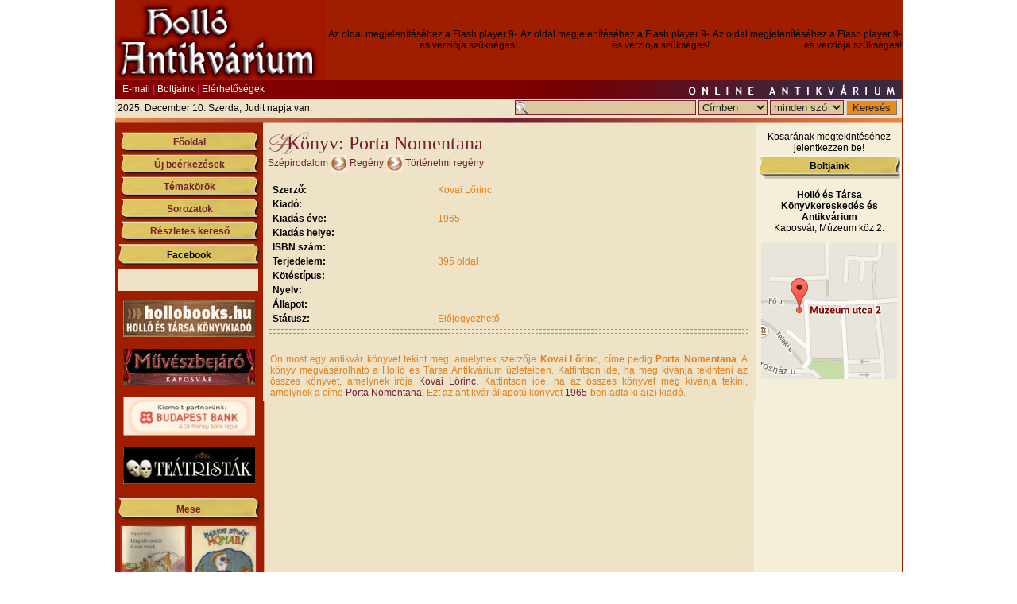

--- FILE ---
content_type: text/html; charset=utf-8
request_url: http://www.hollo-antikvarium.hu/konyv/antikvarium/Kovai_Lorinc_Porta_Nomentana_1
body_size: 4354
content:
<?xml version="1.0" encoding="UTF-8"?>
<!DOCTYPE html PUBLIC "-//W3C//DTD XHTML 1.0 Strict//EN" "http://www.w3.org/TR/xhtml1/DTD/xhtml1-strict.dtd">
<html xmlns="http://www.w3.org/1999/xhtml" xml:lang="hu" lang="hu">
<head>
	<title>Porta Nomentana - Kovai Lőrinc Megvásárolható vagy előjegyezhető - Könyv - Online Antikvárium - Holló és Társa</title>
	<meta http-equiv="content-type" content="text/html; charset=utf-8" />
	<meta name="keywords" content="holló, atikvár, antikvárium, könyv, könyvkereskedés, hagyaték, régiség, kaposvár, sorozat, irodalom, szakirodalom, szépirodalom, tudomány" />
	<meta name="description" content="Online Antikvárium - Könyv" />
	<meta name="Author" content="DataZer számítástechnika" />
	<meta name="Publisher" content="Holló és Társa Kft." />
	<meta name="robots" content="index, follow" />
	<meta name="revisit-after" content="1 days" />
	<meta name="distribution" content="global" />
	<meta name="rating" content="general" />
	<meta name="Content-Language" content="hungarian" />
	<meta name="Generator" content="DZCMS Content Management System visit htp://www.datazer.com/ for details" />
	<meta name="verify-v1" content="4jBK+598+V6JFgxIK8hnVCmlqOGceLZInPI6Ojo1GU0=" />
	
	<base href="http://www.hollo-antikvarium.hu" />
	<link rel="stylesheet" href="http://www.hollo-antikvarium.hu/themes/hollo-antikvarium/templates/content/hollo-antikvarium.css" type="text/css" />
	<script type="text/javascript" src="http://www.hollo-antikvarium.hu/themes/hollo-antikvarium/templates/content/swfobject.js"></script>
	<script type="text/javascript" src="http://www.hollo-antikvarium.hu/themes/hollo-antikvarium/templates/content/jquery-1.4.2.min.js"></script>
	
	
	<!--[if lt IE 7]>
	<style>@import url('http://www.hollo-antikvarium.hu/themes/hollo-antikvarium/templates/content/hollo-antikvarium-ie6.css');</style>
	<script src="http://www.hollo-antikvarium.hu/themes/hollo-antikvarium/templates/content/iemarginfix.js" type="text/javascript"></script>
	<![endif]-->
	</head>
<body>
<div id="fb-root"></div><script src="http://connect.facebook.net/hu_HU/all.js#xfbml=1"></script>
    <div id="document">
        <div id="fejlec_bal"><img style="border: 0px none;width:265px;height:101px;margin-top: 0;margin-bottom: 0;margin-left:0;" src="http://www.hollo-antikvarium.hu/themes/hollo-antikvarium/templates/content/images/hollo-antikvarium.png" alt="Holló és Társa - Online Antikvárium" /></div>
        <div id="fejlec_jobb">
			<table style="width: 725px;margin-left: auto;border: 0px none;padding: 0px;margin: 0px;border-collapse: collapse;height: 101px;margin-top: auto;margin-bottom: auto;">
				<tr>
					<td style="width: 240px;height: 90px;text-align: right;margin: 0px;padding: 0px;">
						<div id="flash_bal">Az oldal megjelenítéséhez a Flash player 9-es verziója szükséges!</div>
						<script type="text/javascript">
							// <![CDATA[
							var so_bal = new SWFObject("userfiles/anims/felso_bal.swf", "felso_bal", "240", "90", "9", "#FFFFFF");
							so_bal.write("flash_bal");

							// ]]>
						</script>
					</td>
											<td style="width: 240px;height: 90px;text-align: right;margin: 0px;padding: 0px;">
							<div id="flash_kozep">Az oldal megjelenítéséhez a Flash player 9-es verziója szükséges!</div>
							<script type="text/javascript">
								// <![CDATA[
								var so_kozep = new SWFObject("userfiles/anims/felso_kozep.swf", "felso_kozep", "240", "90", "9", "#FFFFFF");
								so_kozep.write("flash_kozep");
								// ]]>
							</script>
						</td>
						<td style="width: 240px;height: 90px;text-align: right;margin: 0px;padding: 0px;">
							<div id="flash_jobb">Az oldal megjelenítéséhez a Flash player 9-es verziója szükséges!</div>
							<script type="text/javascript">
								// <![CDATA[
								var so_jobb = new SWFObject("userfiles/anims/felso_jobb.swf", "felso_bal", "240", "90", "9", "#FFFFFF");
								so_jobb.write("flash_jobb");
								// ]]>
							</script>
						</td>
									</tr>
			</table>
        </div>
        <div id="fejlec_menu">
            <div id="fejlec_menu_inner">
            <a href="/Kapcsolatfelvetel">E-mail</a> | <a href="/Boltjaink">Boltjaink</a> | <a href="/Elerhetosegek">Elérhetőségek</a>
            </div>
        </div>
        <div id="fejlec_kereso_bal">
            <div id="fejlec_kereso_bal_inner">
            <script type="text/javascript" src="http://www.hollo-antikvarium.hu/themes/hollo-antikvarium/templates/content/nevnap.js"></script>
            </div>
        </div>
        <div id="fejlec_kereso_jobb">
            <div id="fejlec_kereso_jobb_inner">
            <form action="/gyorskereso" method="post">
                <div>
                <input type="text" name="gyorskereses" value="" class="gyorskereses" />
                <select name="gyorskereses_hely">
                	<option value="cim" >Címben</option>
                	<option value="szerzo"  >Szerző</option>
                	<option value="isbn"  >isbn</option>
                	<option value="kiado"  >Kiadó</option>
                	<option value="ev"  >Kiadás éve</option>
					<option value="barhol"  >Bárhol</option>
                </select>
                <select name="gyorskereses_egyezes">
	                <option value="teljes" >minden szó</option>
	                <option value="reszleges" >bármely szó</option>
                </select>
                <input type="submit" value="Keresés" class="gyorskereses_gomb" />
                </div>
            </form>
            </div>
        </div>
        <div id="fejlec_kereso_alatt"></div>
        <div id="contentholder">
            <div id="bal_menu">
                <div id="bal_menu_inner">
											<div class="moduldoboz">
		<div class="moduldobozbody" id="BLOKK_44">
		
				<div class="menulinkdiv"><a href="/">Főoldal</a></div>
				<div class="menulinkdiv"><a href="/uj_beerkezesek">Új beérkezések</a></div>
				<div class="menulinkdiv"><a href="/mufaj">Témakörök</a></div>
				<div class="menulinkdiv"><a href="/sorozatok">Sorozatok</a></div>
				<div class="menulinkdiv"><a href="/reszletes_kereso">Részletes kereső</a></div>
			
			</div>
</div>
											<div class="moduldoboz">
		<div class="moduldobozheader"   id="BLOKKFEJ_51">Facebook</div>
		<div class="moduldobozbody" id="BLOKK_51">
		<div style="background-color: #eee3c6; width: 176px;"><fb:like-box href="https://www.facebook.com/pages/Holl%C3%B3-Antikv%C3%A1rium/192589494138955" width="176" show_faces="true" stream="false" header="false"></fb:like-box></div>
<div style="background-color: #eee3c6; width: 176px;"><fb:like-box href="https://www.facebook.com/pages/Holl%C3%B3-K%C3%B6nyvdiszkont-%C3%A9s-Antikv%C3%A1rium-Budapest/650436195069947?ref=hl" width="176" show_faces="true" stream="false" header="false"></fb:like-box></div>
			</div>
</div>
											<div class="moduldoboz">
		<div class="moduldobozbody" id="BLOKK_46">
		<p style="text-align: center;"><a title="www.hollobooks.hu" href="http://www.hollobooks.hu" target="_blank"><img style="border: 0pt none;" src="/userfiles/hollobooks_banner_oldy.jpg" alt="Hollobooks" height="46" width="166" /></a></p>
<p style="text-align: center;"><a title="Művészbejáró" href="http://www.muveszbejaro-kaposvar.hu" target="_blank"><img style="border: 0pt none;" src="/userfiles/muveszbejaro_banner.jpg" alt="Művészbejáró" height="46" width="166" /></a></p>
<p style="text-align: center;"><a title="Budapest Bank" href="http://www.budapestbank.hu"><img style="border: 0pt none;" src="/userfiles/BB.png" alt="Budapest Bank" height="48" width="166" /></a></p>
<p style="text-align: center;"><a title="Teátristák honlapja" href="http://www.teatristak.hu" target="_blank"><img style="border: 0pt none;" src="/userfiles/teatristak_banner.jpg" alt="Teátristák honlapja" height="46" width="166" /></a></p>
			</div>
</div>
											<div class="moduldoboz">
		<div class="moduldobozbody" id="BLOKK_43">
		
						<div class="kiemelt_fejlec">
							<a href="http://www.hollo-antikvarium.hu/mufaj/antikvarium/gyermek-_es_ifjusagi_irodalom_mese">Mese</a>
						</div>
					
							<table style="width: 100%;height: 119;border: 0px none;border-collapse: collapse">
								<tr>
									<td style="width: 50%;text-align: center">
										<div class="konyv_blokkban" style="width:80px;height:118px;vertical-alignment:bottom;">
										<a href="/konyv/antikvarium/Majakovszkij_Langfalo-csodalo_es_mas_versek"><img alt="Lángfaló-csodaló és más versek című könyvünk borítója" src="http://www.hollo-antikvarium.hu//konyv_kepek/M/a/Majakovszkij_Langfalo-csodalo_es_mas_versek_5412.jpg" style="border: 0px none;width:80px;height:118px" /></a>
										</div>
									</td>
									<td style="width: 50%;text-align: center">
									<div class="konyv_blokkban" style="width:80px;height:118px;vertical-alignment:bottom;">
										<a href="/konyv/antikvarium/Markus_Istvan_Homari"><img alt="Hómari című könyvünk borítója" src="http://www.hollo-antikvarium.hu//konyv_kepek/M/a/Markus_Istvan_Homari_19522.jpg" style="border: 0px none;width:80px;height:118px" /></a>
										</div>
									</td>
								</tr>
							</table>
						
						<div class="kiemelt_fejlec">
							<a href="http://www.hollo-antikvarium.hu/mufaj/antikvarium/gyermek-_es_ifjusagi_irodalom_ifjusagi_regenyek">Ifjúsági regények</a>
						</div>
					
							<table style="width: 100%;height: 116;border: 0px none;border-collapse: collapse">
								<tr>
									<td style="width: 50%;text-align: center">
										<div class="konyv_blokkban" style="width:80px;height:118px;vertical-alignment:bottom;">
										<a href="/konyv/antikvarium/Aiszkulosz_Oreszteia_-_lelancolt_Prometheusz__Populart_fuzetek_"><img alt="Oreszteia - leláncolt Prométheusz (Populart füzetek) című könyvünk borítója" src="http://www.hollo-antikvarium.hu//konyv_kepek/A/i/Aiszkulosz_Oreszteia_-_lelancolt_Prometheusz__Populart_fuzetek__21084.jpg" style="border: 0px none;width:80px;height:118px" /></a>
										</div>
									</td>
									<td style="width: 50%;text-align: center">
									<div class="konyv_blokkban" style="width:80px;height:118px;vertical-alignment:bottom;">
										<a href="/konyv/antikvarium/_Vanina_vanini__Populart_fuzetek__2"><img alt="Vanina vanini (Populart füzetek) című könyvünk borítója" src="http://www.hollo-antikvarium.hu//konyv_kepek/_/V/_Vanina_vanini__Populart_fuzetek__2_21135.jpg" style="border: 0px none;width:80px;height:118px" /></a>
										</div>
									</td>
								</tr>
							</table>
						
						<div class="kiemelt_fejlec">
							<a href="http://www.hollo-antikvarium.hu/mufaj/antikvarium/gasztronomia_szakacskonyvek">Szakácskönyvek</a>
						</div>
					
							<table style="width: 100%;height: 118;border: 0px none;border-collapse: collapse">
								<tr>
									<td style="width: 50%;text-align: center">
										<div class="konyv_blokkban" style="width:80px;height:118px;vertical-alignment:bottom;">
										<a href="/konyv/antikvarium/Grafo_Kiado_Mikrohullamu_suto__Dr_Oetker_"><img alt="Mikrohullámú sütő (Dr. Oetker) című könyvünk borítója" src="http://www.hollo-antikvarium.hu//konyv_kepek/G/r/Grafo_Kiado_Mikrohullamu_suto__Dr_Oetker__19353.jpg" style="border: 0px none;width:80px;height:118px" /></a>
										</div>
									</td>
									<td style="width: 50%;text-align: center">
									<div class="konyv_blokkban" style="width:80px;height:118px;vertical-alignment:bottom;">
										<a href="/konyv/antikvarium/Eperjessy-Kovacs-Szily_182_recept_a_mikrohullamu_sutohoz"><img alt="182 recept a mikrohullámú sütőhöz című könyvünk borítója" src="http://www.hollo-antikvarium.hu//konyv_kepek/E/p/Eperjessy-Kovacs-Szily_182_recept_a_mikrohullamu_sutohoz_11762.jpg" style="border: 0px none;width:80px;height:118px" /></a>
										</div>
									</td>
								</tr>
							</table>
						
			</div>
</div>
										<!--Bal oldali elemek eddig-->
                </div>
            </div>
            <div id="content">
											<div class="templatemodul">
	<div class="headermain">Könyv: Porta Nomentana</div>
	<div class="mainbody">
	<a href="/mufaj/antikvarium/szepirodalom">Szépirodalom</a> <img style="vertical-align: middle" src="http://www.hollo-antikvarium.hu/themes/hollo-antikvarium/templates/content/images/reszletek_gomb.jpg"> <a href="/mufaj/antikvarium/szepirodalom_regeny">Regény</a> <img style="vertical-align: middle" src="http://www.hollo-antikvarium.hu/themes/hollo-antikvarium/templates/content/images/reszletek_gomb.jpg"> <a href="/mufaj/antikvarium/szepirodalom_regeny_tortenelmi_regeny">Történelmi regény</a>
			<div style="width: 80%;margin: auto;text-align: center;font-weight: bold;">
			
		</div>
		<table style="width: 100%;margin-top:10px;border: 0px none">
		<tr>
			<td style="width: 70%;text-align: left">
				<table style="width: 100%;text-align: left">
					<tr>
						<td  style="text-align: left;vertical-align:middle;font-weight: bold">
							Szerző:
						</td>
						<td  style="text-align: left;vertical-align:middle;font-weight: normal;color:#E47F1A;">
							Kovai Lőrinc
						</td>
					</tr>
					<tr>
						<td  style="text-align: left;vertical-align:middle;font-weight: bold">
							Kiadó:
						</td>
						<td  style="text-align: left;vertical-align:middle;font-weight: normal;color:#E47F1A;">
							
						</td>
					</tr>
					<tr>
						<td  style="text-align: left;vertical-align:middle;font-weight: bold">
							Kiadás éve:
						</td>
						<td  style="text-align: left;vertical-align:middle;font-weight: normal;color:#E47F1A;">
							1965
						</td>
					</tr>
					<tr>
						<td  style="text-align: left;vertical-align:middle;font-weight: bold">
							Kiadás helye:
						</td>
						<td  style="text-align: left;vertical-align:middle;font-weight: normal;color:#E47F1A;">
							
						</td>
					</tr>
					<tr>
						<td  style="text-align: left;vertical-align:middle;font-weight: bold">
							ISBN szám:
						</td>
						<td  style="text-align: left;vertical-align:middle;font-weight: normal;color:#E47F1A;">
							
						</td>
					</tr>
					<tr>
						<td  style="text-align: left;vertical-align:middle;font-weight: bold">
							Terjedelem:
						</td>
						<td  style="text-align: left;vertical-align:middle;font-weight: normal;color:#E47F1A;">
							395 oldal
						</td>
					</tr>
					<tr>
						<td  style="text-align: left;vertical-align:middle;font-weight: bold">
							Kötéstípus:
						</td>
						<td  style="text-align: left;vertical-align:middle;font-weight: normal;color:#E47F1A;">
							
						</td>
					</tr>
					<tr>
						<td  style="text-align: left;vertical-align:middle;font-weight: bold">
							Nyelv:
						</td>
						<td  style="text-align: left;vertical-align:middle;font-weight: normal;color:#E47F1A;">
							
						</td>
					</tr>
					<tr>
						<td  style="text-align: left;vertical-align:middle;font-weight: bold">
							Állapot:
						</td>
						<td  style="text-align: left;vertical-align:middle;font-weight: normal;color:#E47F1A;">
							
						</td>
					</tr>
					<tr>
						<td  style="text-align: left;vertical-align:middle;font-weight: bold">
							Státusz:
						</td>
						<td  style="text-align: left;vertical-align:middle;font-weight: normal;color:#E47F1A;">
							Előjegyezhető
						</td>
					</tr>
									</table>
			</td>
			<td style="width: 30%;text-align: center;vertical-align: top">
			<br />

			</td>
		</tr>
				<tr>
			<td style="width: 100%;margin-top: 10px;text-align:justify;color: #E47F1A;border-top: 1px dashed #E47F1A" colspan="2">
				
			</td>
		</tr>
		<tr>
			<td style="width: 100%;padding-top: 25px;text-align:justify;color: #E47F1A;border-top: 1px dashed #E47F1A" colspan="2">
				
			Ön most egy antikvár könyvet tekint meg, amelynek szerzője <span style="font-weight: bold;">Kovai Lőrinc</span>, címe pedig <span style="font-weight: bold;">Porta Nomentana</span>. A könyv megvásárolható a Holló és Társa Antikvárium üzleteiben. Kattintson ide, ha meg kívánja tekinteni az összes könyvet, amelynek írója <a href="/reszletes_kereso/szerzo/Kovai+L%C5%91rinc/jelenlegkaphato/0/haboru/0/keresesmodja/0">Kovai Lőrinc</a>. Kattintson ide, ha az összes könyvet meg kívánja tekini, amelynek a címe <a href="/reszletes_kereso/kcim/Porta+Nomentana/jelenlegkaphato/0/haboru/0/keresesmodja/0">Porta Nomentana</a>. Ezt az antikvár állapotú könyvet <a href="/reszletes_kereso/kiadas_eve/1965/jelenlegkaphato/0/haboru/0/keresesmodja/0">1965</a>-ben adta ki a(z) <a href="/reszletes_kereso/kiadas_helye//jelenlegkaphato/0/haboru/0/keresesmodja/0"></a> kiadó.
		
			</td>
		</tr>
		
	</table>
	</div>
</div>					            </div>
            <div id="jobb_menu">
	            <div id="jobb_menu_inner">
											<div class="moduldoboz">
		<div class="moduldobozbody" id="BLOKK_45">
		<div style="text-align: center">Kosarának megtekintéséhez jelentkezzen be!</div>
			</div>
</div>
											<div class="moduldoboz">
		<div class="moduldobozheader"   id="BLOKKFEJ_47">Boltjaink</div>
		<div class="moduldobozbody" id="BLOKK_47">
		<p style="text-align: center;"><b>Holló és Társa Könyvkereskedés és Antikvárium</b><br />Kaposvár, Múzeum köz 2.</p>
<p style="text-align: center;"><a href="/Ingyenes_atvetel_Kaposvar"><img width="171" height="171" src="/userfiles/Kaposvar-muzeum-koz-2.png" alt="Holló és Társa Könyvkereskedés és Antikvárium" title="Holló és Társa Könyvkereskedés és Antikvárium" /></a></p>
			</div>
</div>
					            	</div>
            </div>
            <div id="lablec">
				<table style="width: 100%;border: 0px none;">
					<tr>
						<td style="text-align: justify;width: 60%">
							© Holló És Társa Kft., 2009 • Minden jog fenntartva • Ajánlott böngésző: Mozilla Firefox, 1024x768
						</td>
						<td style="text-align: right;">
							<a href="https://www.sostarhely.hu/">Tárhely, web hosting, weboldal készítés: S.O.S. Tárhely, Kaposvár</a>
							
						</td>
					</tr>
				</table>
            </div>
        </div>
    </div>
	<script type="text/javascript" src="http://www.hollo-antikvarium.hu/themes/hollo-antikvarium/templates/content/wz_tooltip.js" />

<script type="text/javascript">
var gaJsHost = (("https:" == document.location.protocol) ? "https://ssl." : "http://www.");
document.write(unescape("%3Cscript src='" + gaJsHost + "google-analytics.com/ga.js' type='text/javascript'%3E%3C/script%3E"));
</script>
<script type="text/javascript">
try {
var pageTracker = _gat._getTracker("UA-5634038-1");
pageTracker._trackPageview();
} catch(err) {}</script>

</body>
</html>

--- FILE ---
content_type: application/x-javascript
request_url: http://www.hollo-antikvarium.hu/themes/hollo-antikvarium/templates/content/nevnap.js
body_size: 3065
content:
//-->
function initArray() {
  this.length = initArray.arguments.length
  for (var i = 0; i < this.length; i++)
  this[i+1] = initArray.arguments[i]
}

/*  Hónap névnapjainak meghatározása */
function havinev(ev,ho,nap) {
if (ho==1)
  { var napok = new initArray("ÚJÉV, Fruzsina","Ábel","Genovéva, Benjámin",
        "Titusz, Leona","Simon","Boldizsár","Attila, Ramóna","Gyöngyvér","Marcell",
        "Melánia","Ágota","ErnO","Veronika","Bódog","Lóránt, Loránd",
        "Gusztáv","Antal, Antónia","Piroska","Sára, Márió","Fábián, Sebestyén",
        "Ágnes","Vince, Artúr","Zelma, Rajmund","Timót","Pál","Vanda, Paula",
        "Angelika","Károly, Karola","Adél","Martina, Gerda","Marcella","") }
if (ho==2)
  if ((ev!=2000) && (ev!=2004) && ev!=1996)
    { var napok=new initArray("Ignác","Karolina, Aida","Balázs","Ráhel, Csenge",
        "Ágota, Ingrid","Dorottya, Dóra","Tódor, Rómeó","Aranka","Abigél, Alex","Elvira",
        "Bertold, Marietta","Lívia, Lídia","Ella, Linda","Bálint, Valentin",
        "Kolos, Georgina","Julianna, Lilla","Donát","Bernadett","Zsuzsanna",
        "Aladár, Álmos","Eleonóra","Gerzson","Alfréd",
        "Mátyás","Géza","Edina","Ákos, Bátor","Elemér","","")  }
     else
    { var napok=new initArray("Ignác","Karolina, Aida","Balázs","Ráhel, Csenge",
        "Ágota, Ingrid","Dorottya, Dóra","Tódor, Rómeó","Aranka","Abigél, Alex","Elvira",
        "Bertold, Marietta","Lívia, Lídia","Ella, Linda","Bálint, Valentin",
        "Kolos, Georgina","Julianna, Lilla","Donát","Bernadett","Zsuzsanna",
        "Aladár, Álmos","Eleonóra","Gerzson","Alfréd",
        "Szokonap","Mátyás","Géza","Edina","Ákos, Bátor","Elemér","","") }
if (ho==3)
  { var napok=new initArray("Albin","Lujza","Kornélia","Kázmér","Adorján, Adrián",
        "Leonóra, Inez","Tamás","NEMZ.NONAP, Zoltán","Franciska, Fanni","Ildikó",
        "Szilárd","Gergely","Krisztián, Ajtony","Matild","NEMZETI ÜNNEP, Kristóf",
        "Henrietta","Gertrúd, Patrik","Sándor, Ede","József, Bánk","Klaudia",
        "Benedek","Beáta, Izolda","Emoke","Gábor, Karina","Irén, Irisz",
        "Emánuel","Hajnalka","Gedeon, Johanna","Auguszta","Zalán","Árpád","" ) }
if (ho==4)
  { var napok=new initArray("Hugó","Áron","Buda, Richárd","Izidor","Vince",
        "Vilmos, Bíborka","Herman","Dénes","Erhard","Zsolt","Leó, Szaniszló","Gyula",
        "Ida","Tibor","Anasztázia, Tas","Csongor","Rudolf","Andrea, Ilma","Emma",
        "Tivadar","Konrád","Csilla, Noémi","Béla","György","Márk","Ervin",
        "Zita","Valéria","Péter","Katalin, Kitti","" )}
if (ho==5)
  { var napok=new initArray("MUNKA ÜNN.,Fülöp, Jakab","Zsigmond","Tímea, Irma",
        "Mónika, Flórián","Györgyi","Ivett, Frida","Gizella","Mihály","Gergely",
        "Ármin, Pálma","Ferenc","Pongrác","Szervác, Imola","Bonifác","Zsófia, Szonja",
        "Mózes, Botond","Paszkál","Erik, Alexandra","Ivó, Milán",
        "Bernát, Felícia","Konstantin","Júlia, Rita","Dezso","Eszter, Eliza",
        "Orbán","Fülöp, Evelin","Hella","Emil, Csanád","Magdolna",
        "Janka, Zsanett","Angéla, Petronella","" )}
if (ho==6)
  { var napok=new initArray("Tünde","Kármen, Anita","Klotild","Bulcsú","Fatime",
        "Norbert, Cintia","Róbert","Medárd","Félix","Margit, Gréta","Barnabás",
        "Villo","Antal, Anett","Vazul","Jolán, Vid","Jusztin","Laura, Alida",
        "Arnold, Levente","Gyárfás","Rafael","Alajos, Leila","Paulina",
        "Zoltán","Iván","Vilmos","János, Pál","László","Levente, Irén",
        "Péter, Pál","Pál","" ) }
if (ho==7)
  { var napok=new initArray("Tihamér, Annamária","Ottó","Kornél, Soma","Ulrik",
        "Emese, Sarolta","Csaba","Appolónia","Ellák","Lukrécia","Amália",
        "Nóra, Lili","Izabella, Dalma","Jeno","Ors, Stella","Henrik, Roland","Valter",
        "Endre, Elek","Frigyes","Emília","Illés","Dániel, Daniella",
        "Magdolna","Lenke","Kinga, Kincso","Kristóf, Jakab","Anna, Anikó",
        "Olga, Liliána","Szabolcs","Márta, Flóra","Judit, Xénia","Oszkár","" )}
if (ho==8)
  { var napok=new initArray("Boglárka","Lehel","Hermina","Domonkos, Dominika",
        "Krisztina","Berta, Bettina","Ibolya","László","Emod","Lörinc",
        "Zsuzsanna, Tiborc","Klára","Ipoly","Marcell","Mária","Ábrahám",
        "Jácint","Ilona","Huba","ALKOTMÁNY ÜNN., István","Sámuel, Hajna",
        "Menyhért, Mirjam","Bence","Bertalan","Lajos, Patrícia","Izsó",
        "Gáspár","Ágoston","Beatrix, Erna","Rózsa","Erika, Bella") }
if (ho==9)
  { var napok= new initArray("Egyed, Egon","Rebeka, Dorina","Hilda","Rozália",
        "Viktor, Lorinc","Zakariás","Regina","Mária, Adrienn","Ádám","Nikolett, Hunor",
        "Teodóra","Mária","Kornél","Szeréna, Roxána","Eniko, Melitta","Edit",
        "Zsófia","Diána","Vilhelmina","Friderika","Máté, Mirella","Móric",
        "Tekla","Gellért, Mercédesz","Eufrozina, Kende","Jusztina","Adalbert",
        "Vencel","Mihály","Jeromos","" )}
if (ho==10)
  { var napok= new initArray("Malvin","Petra","Helga","Ferenc","Aurél","Brúnó, Renáta",
       "Amália","Koppány","Dénes","Gedeon","Brigitta","Miksa","Kálmán, Ede","Helén",
        "Teréz","Gál","Hedvig","Lukács","Nándor","Vendel","Orsolya","Elod",
        "KÖZT.KIKIÁLT., Gyöngyi","Salamon","Blanka, Bianka","Dömötör",
        "Szabina","Simon, Szimonetta","Nárcisz","Alfonz","Farkas","" )}
if (ho==11)
  { var napok=new initArray("Marianna","Achilles","Gyozo","Károly","Imre","Lénárd",
        "Rezso","Zsombor","Tivadar","Réka","Márton","Jónás, Renátó","Szilvia",
        "Aliz","Albert, Lipót","Ödön","Hortenzia, Gergo","Jeno","Erzsébet",
        "Jolán","Olivér","Cecília","Kelemen, Klementina","Emma","Katalin",
        "Virág","Virgil","Stefánia","Taksony","András, Andor","" )}
if (ho==12)
  { var napok=new initArray("Elza","Melinda, Vivien","Ferenc, Olívia","Borbála, Barbara",
        "Vilma","Miklós","Ambrus","Mária","Natália","Judit","Árpád","Gabriella",
        "Luca, Otília","Szilárda","Valér","Etelka, Aletta","Lázár, Olimpia",
        "Auguszta","Viola","Teofil","Tamás","Zéno","Viktória","Ádám, Éva",
        "KARÁCSONY, Eugénia","KARÁCSONY, István","János","Kamilla",
        "Tamás, Tamara","Dávid","Szilveszter","") }
   return napok[nap];
}

/* Hónap neve */
function honev(ho) {
   var month = new initArray("Január","Február","Március","Április","Május",
   "Junius","Július","Augusztus","Szeptember","Október","November","December");
   return month[ho]
   }

/* Nap neve */
function napnev(szam) {
   var napok = new initArray("Vasárnap","Hétfo","Kedd","Szerda","Csütörtök",
                             "Péntek","Szombat","Vasárnap")
   return napok[szam]
   }

  var ido = new Date()
  var ev = ido.getYear()
  var ho = ido.getMonth()+1
  var nap = ido.getDate()
  if (ev<1900) ev+=1900;
  document.writeln( + ev + ". " + honev(ho) + " " + nap + ". "
    + napnev(ido.getDay()+1)
    +", "+havinev(ev,ho,nap)+" napja van.")
//-->